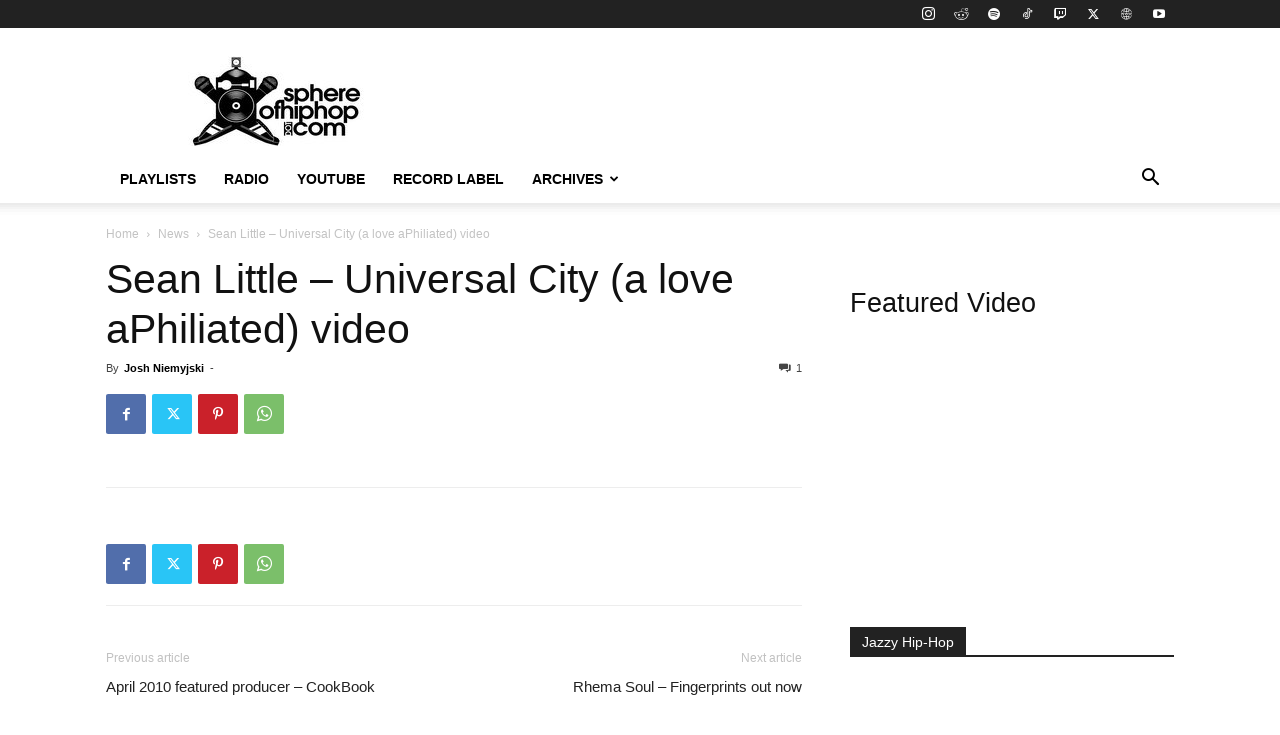

--- FILE ---
content_type: text/html; charset=utf-8
request_url: https://www.google.com/recaptcha/api2/aframe
body_size: 268
content:
<!DOCTYPE HTML><html><head><meta http-equiv="content-type" content="text/html; charset=UTF-8"></head><body><script nonce="Ii5JbxJbKzTFlKY2XDhz3Q">/** Anti-fraud and anti-abuse applications only. See google.com/recaptcha */ try{var clients={'sodar':'https://pagead2.googlesyndication.com/pagead/sodar?'};window.addEventListener("message",function(a){try{if(a.source===window.parent){var b=JSON.parse(a.data);var c=clients[b['id']];if(c){var d=document.createElement('img');d.src=c+b['params']+'&rc='+(localStorage.getItem("rc::a")?sessionStorage.getItem("rc::b"):"");window.document.body.appendChild(d);sessionStorage.setItem("rc::e",parseInt(sessionStorage.getItem("rc::e")||0)+1);localStorage.setItem("rc::h",'1768652220542');}}}catch(b){}});window.parent.postMessage("_grecaptcha_ready", "*");}catch(b){}</script></body></html>